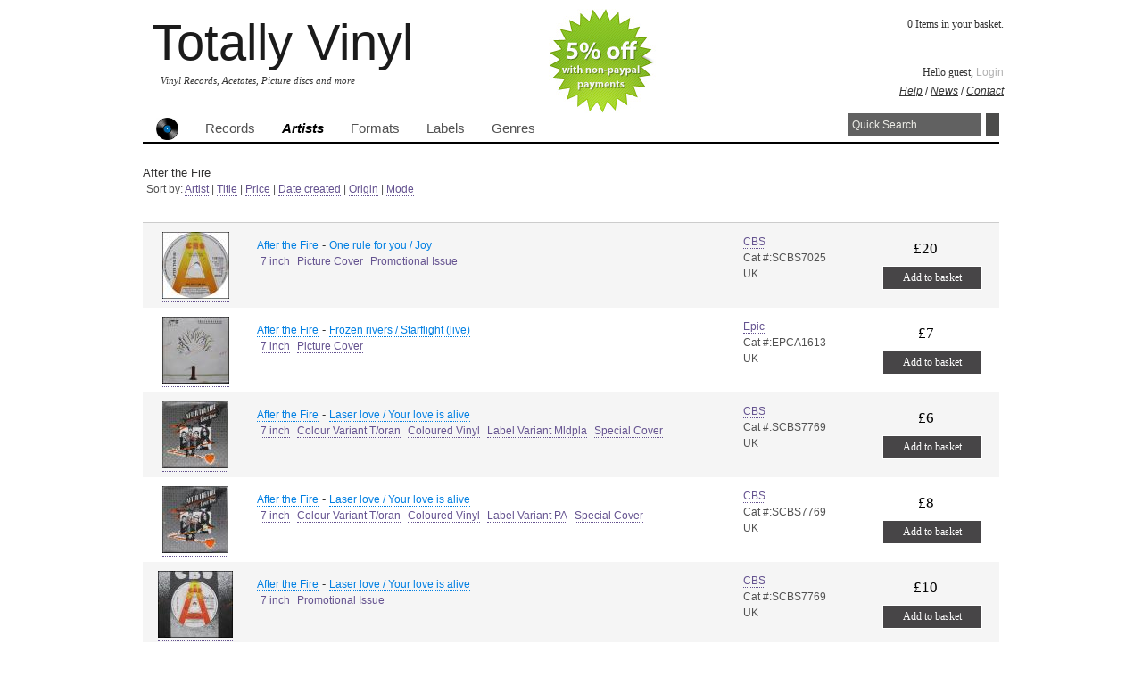

--- FILE ---
content_type: text/html; charset=UTF-8
request_url: https://shop.totallyvinyl.com/artist/6843-after-the-fire
body_size: 3551
content:
<!DOCTYPE html PUBLIC "-//W3C//DTD XHTML 1.0 Transitional//EN" "http://www.w3.org/TR/xhtml1/DTD/xhtml1-transitional.dtd">
<html xmlns="http://www.w3.org/1999/xhtml">
<head>
				<meta name="keywords" content="vinyl, records,vinyl records, rare records, collectible records, rare vinyl, collectible vinyl" /><meta name="description" content="After the Fire vinyl, acetates, picture discs, lps, singles, memorabilia and loads more at Totally Vinyl." />
	<meta http-equiv="Content-Type" content="text/html; charset=utf-8" />		<title>
		Totally Vinyl Records || 		Artist: After the Fire		</title>
				<script type="text/javascript" src="/js/jquery-latest.js"></script><script type="text/javascript" src="/js/jquery.tagsinput.js"></script><script type="text/javascript" src="/js/less-1.1.3.min.js"></script><script type="text/javascript" src="/js/core.js"></script><link rel="stylesheet" type="text/css" href="/css/core.css" /><link rel="stylesheet" type="text/css" href="/css/jquery.tagsinput.css" /><script type="text/javascript">

  var _gaq = _gaq || [];
  _gaq.push(['_setAccount', 'UA-20684407-1']);
  _gaq.push(['_trackPageview']);

  (function() {
    var ga = document.createElement('script'); ga.type = 'text/javascript'; ga.async = true;
    ga.src = ('https:' == document.location.protocol ? 'https://ssl' : 'http://www') + '.google-analytics.com/ga.js';
    var s = document.getElementsByTagName('script')[0]; s.parentNode.insertBefore(ga, s);
  })();
  

</script></head>
	<body>
		
		<div id="wrap" >
		<div id="notifications">
			<img src="/img/non-paypal.jpg" alt="5% discount for non paypal payments" />
			<!-- <a href="http://shop.totallyvinyl.com/news/#OCTOBER%20DISCOUNT"><img src="/img/4for3.jpg" alt="4 for 3 on Picture discs through October" /></a> -->
		</div>
			<div id="header" >
				<div id="logo" >
					<a href="/">Totally Vinyl</a>
					<p class="sublogo">Vinyl Records, Acetates, Picture discs and more</p>
					</div>
				
				<div id="shoppingcart">
0 Items in your basket.</div>
				<div id="user">Hello guest, 
<a href="/myaccount/login">Login</a></div>
				<div id="headerlinks"><a href="/help">Help</a> / 
<a href="/news">News</a> / 
<a href="/contact">Contact</a></div>
				
			</div>
			<div id="topNav" class="clearfix">		
				<ul>
					<li><a href="/"><img src="//shop.totallyvinyl.com/img/buttonvinyl.jpg" alt="Totally Vinyl Home" width="25px" height="25px" /></a></li>
					 <li ><a href="/records">Records</a></li>
<li class="on" ><a href="/artists">Artists</a></li>
<li ><a href="/formats">Formats</a></li>
<li ><a href="/labels">Labels</a></li>
<li ><a href="/genres">Genres</a></li>
				</ul>
			<div id="quicksearch" >
				<form class="search" id="ProductSearchForm" method="post" action="/products/search" accept-charset="utf-8"><div style="display:none;"><input type="hidden" name="_method" value="POST" /></div><div class="search"><input name="data[Product][keywords]" type="text" value="Quick Search" maxlength="500" id="ProductKeywords" /></div><button type="submit" class="btn">Search</button></form>			</div>
			<div id="searchHints" class="info">Enter Artist name or Band name or Year or another keyword.</div>
		</div> <!-- end top nav-->
		 			 		

 
								 <div id="content" > 
			   <div id="artists">
<h2>After the Fire</h2>

<p>Sort by:
<a href="/artists/view/../../artist/6843-after-the-fire/page:1/sort:artist/direction:asc">Artist</a> | <a href="/artists/view/../../artist/6843-after-the-fire/page:1/sort:title/direction:asc">Title</a> | <a href="/artists/view/../../artist/6843-after-the-fire/page:1/sort:price/direction:asc">Price</a> | <a href="/artists/view/../../artist/6843-after-the-fire/page:1/sort:id/direction:asc">Date created</a> | <a href="/artists/view/../../artist/6843-after-the-fire/page:1/sort:origin/direction:asc">Origin</a> | <a href="/artists/view/../../artist/6843-after-the-fire/page:1/sort:mode/direction:asc">Mode</a> 
	<table class="index" cellpadding="0" cellspacing="0"></p>
		<tr>
				<th></th>
				<th></th>
				<th></th>
				<th></th>
		</tr>
			 
		<tr class="altrow">	
		<!Thubnail>	
			<td class="picture">
			<a href="/record/14217-after-the-fire-cbs-7-inch-picture-cover-promotional-issue"><img src="/img/uploads/images/afterthefire/thumb/tiny/AFTER_THE_FIRE_ONE_RULE_FOR_YOU_PROMO_7_2nd_MARCHQ.jpg" alt="View" /></a>			</td>
		<! Artist Title Track collumn>		 
			<td>
				
			
					<h2>
					<a href="/record/14217-after-the-fire-cbs-7-inch-picture-cover-promotional-issue">After the Fire</a> - <a href="/record/14217-after-the-fire-cbs-7-inch-picture-cover-promotional-issue">One rule for you / Joy </a></h2>
					
				 <ul><li><a href="/format/1-7-inch">7 inch</a></li><li><a href="/format/2-picture-cover">Picture Cover</a></li><li><a href="/format/5-promotional-issue">Promotional Issue</a></li></ul>			
				
			</td>
				
		<! Format, Label, Origin collumn>			
				 
				<td>
					<p><a href="/label/23-cbs">CBS </a></p>  
					<p>Cat #:SCBS7025</p>
					<p>UK</p>
				</td>
				
		<! Price and buy button>
				<td class="price">
																							<p>£20</p>
						<p class="addToBasket"><a href="/baskets/addtocart/14217">Add to basket</a></p>
											
									</td>
			</tr>
				 
		<tr>	
		<!Thubnail>	
			<td class="picture">
			<a href="/record/14211-after-the-fire-epic-7-inch-picture-cover"><img src="/img/uploads/images/afterthefire/thumb/tiny/ATF_AFTER_THE_FIRE_FROZEN_RIVERS_7_PIC.jpg" alt="View" /></a>			</td>
		<! Artist Title Track collumn>		 
			<td>
				
			
					<h2>
					<a href="/record/14211-after-the-fire-epic-7-inch-picture-cover">After the Fire</a> - <a href="/record/14211-after-the-fire-epic-7-inch-picture-cover">Frozen rivers / Starflight (live) </a></h2>
					
				 <ul><li><a href="/format/1-7-inch">7 inch</a></li><li><a href="/format/2-picture-cover">Picture Cover</a></li></ul>			
				
			</td>
				
		<! Format, Label, Origin collumn>			
				 
				<td>
					<p><a href="/label/6-epic">Epic</a></p>  
					<p>Cat #:EPCA1613</p>
					<p>UK</p>
				</td>
				
		<! Price and buy button>
				<td class="price">
																							<p>£7</p>
						<p class="addToBasket"><a href="/baskets/addtocart/14211">Add to basket</a></p>
											
									</td>
			</tr>
				 
		<tr class="altrow">	
		<!Thubnail>	
			<td class="picture">
			<a href="/record/14212-after-the-fire-cbs-7-inch-colour-variant-t-oran-coloured-vinyl-special-cover-label-variant-mldpla"><img src="/img/uploads/images/afterthefire/thumb/tiny/AFTER_THE_FIRE_LASER_LOVE_ORANGE_VINYL_7_PLASTIC_PIC.jpg" alt="View" /></a>			</td>
		<! Artist Title Track collumn>		 
			<td>
				
			
					<h2>
					<a href="/record/14212-after-the-fire-cbs-7-inch-colour-variant-t-oran-coloured-vinyl-special-cover-label-variant-mldpla">After the Fire</a> - <a href="/record/14212-after-the-fire-cbs-7-inch-colour-variant-t-oran-coloured-vinyl-special-cover-label-variant-mldpla">Laser love / Your love is alive </a></h2>
					
				 <ul><li><a href="/format/1-7-inch">7 inch</a></li><li><a href="/format/4198-colour-variant-t-oran">Colour Variant T/oran</a></li><li><a href="/format/789-coloured-vinyl">Coloured Vinyl</a></li><li><a href="/format/4199-label-variant-mldpla">Label Variant Mldpla</a></li><li><a href="/format/52-special-cover">Special Cover</a></li></ul>			
				
			</td>
				
		<! Format, Label, Origin collumn>			
				 
				<td>
					<p><a href="/label/23-cbs">CBS </a></p>  
					<p>Cat #:SCBS7769</p>
					<p>UK</p>
				</td>
				
		<! Price and buy button>
				<td class="price">
																							<p>£6</p>
						<p class="addToBasket"><a href="/baskets/addtocart/14212">Add to basket</a></p>
											
									</td>
			</tr>
				 
		<tr>	
		<!Thubnail>	
			<td class="picture">
			<a href="/record/14213-after-the-fire-cbs-7-inch-coloured-vinyl-special-cover-colour-variant-t-oran-label-variant-pa"><img src="/img/uploads/images/afterthefire/thumb/tiny/AFTER_THE_FIRE_LASER_LOVE_ORANGE_VINYL_7_PAPER_PIC.jpg" alt="View" /></a>			</td>
		<! Artist Title Track collumn>		 
			<td>
				
			
					<h2>
					<a href="/record/14213-after-the-fire-cbs-7-inch-coloured-vinyl-special-cover-colour-variant-t-oran-label-variant-pa">After the Fire</a> - <a href="/record/14213-after-the-fire-cbs-7-inch-coloured-vinyl-special-cover-colour-variant-t-oran-label-variant-pa">Laser love / Your love is alive </a></h2>
					
				 <ul><li><a href="/format/1-7-inch">7 inch</a></li><li><a href="/format/4198-colour-variant-t-oran">Colour Variant T/oran</a></li><li><a href="/format/789-coloured-vinyl">Coloured Vinyl</a></li><li><a href="/format/3326-label-variant-pa">Label Variant PA</a></li><li><a href="/format/52-special-cover">Special Cover</a></li></ul>			
				
			</td>
				
		<! Format, Label, Origin collumn>			
				 
				<td>
					<p><a href="/label/23-cbs">CBS </a></p>  
					<p>Cat #:SCBS7769</p>
					<p>UK</p>
				</td>
				
		<! Price and buy button>
				<td class="price">
																							<p>£8</p>
						<p class="addToBasket"><a href="/baskets/addtocart/14213">Add to basket</a></p>
											
									</td>
			</tr>
				 
		<tr class="altrow">	
		<!Thubnail>	
			<td class="picture">
			<a href="/record/14214-after-the-fire-cbs-7-inch-promotional-issue"><img src="/img/uploads/images/afterthefire/thumb/tiny/AFTER_THE_FIRE_LASER_LOVE_PROMO_7.jpg" alt="View" /></a>			</td>
		<! Artist Title Track collumn>		 
			<td>
				
			
					<h2>
					<a href="/record/14214-after-the-fire-cbs-7-inch-promotional-issue">After the Fire</a> - <a href="/record/14214-after-the-fire-cbs-7-inch-promotional-issue">Laser love / Your love is alive </a></h2>
					
				 <ul><li><a href="/format/1-7-inch">7 inch</a></li><li><a href="/format/5-promotional-issue">Promotional Issue</a></li></ul>			
				
			</td>
				
		<! Format, Label, Origin collumn>			
				 
				<td>
					<p><a href="/label/23-cbs">CBS </a></p>  
					<p>Cat #:SCBS7769</p>
					<p>UK</p>
				</td>
				
		<! Price and buy button>
				<td class="price">
																							<p>£10</p>
						<p class="addToBasket"><a href="/baskets/addtocart/14214">Add to basket</a></p>
											
									</td>
			</tr>
				 
		<tr>	
		<!Thubnail>	
			<td class="picture">
			<a href="/record/14215-after-the-fire-cbs-7-inch-picture-cover-promotional-issue"><img src="/img/uploads/images/afterthefire/thumb/tiny/AFTER_THE_FIRE_LIFE_IN_THE_CITY_PROMO_7.jpg" alt="View" /></a>			</td>
		<! Artist Title Track collumn>		 
			<td>
				
			
					<h2>
					<a href="/record/14215-after-the-fire-cbs-7-inch-picture-cover-promotional-issue">After the Fire</a> - <a href="/record/14215-after-the-fire-cbs-7-inch-picture-cover-promotional-issue">Life in the city / Listen to me </a></h2>
					
				 <ul><li><a href="/format/1-7-inch">7 inch</a></li><li><a href="/format/2-picture-cover">Picture Cover</a></li><li><a href="/format/5-promotional-issue">Promotional Issue</a></li></ul>			
				
			</td>
				
		<! Format, Label, Origin collumn>			
				 
				<td>
					<p><a href="/label/23-cbs">CBS </a></p>  
					<p>Cat #:SCBS8057</p>
					<p>UK</p>
				</td>
				
		<! Price and buy button>
				<td class="price">
																							<p>£9</p>
						<p class="addToBasket"><a href="/baskets/addtocart/14215">Add to basket</a></p>
											
									</td>
			</tr>
				 
		<tr class="altrow">	
		<!Thubnail>	
			<td class="picture">
			<a href="/record/14218-after-the-fire-cbs-7-inch-picture-cover-promotional-issue"><img src="/img/uploads/images/afterthefire/thumb/tiny/AFTER_THE_FIRE_ONE_RULE_FOR_YOU_PROMO_7B.jpg" alt="View" /></a>			</td>
		<! Artist Title Track collumn>		 
			<td>
				
			
					<h2>
					<a href="/record/14218-after-the-fire-cbs-7-inch-picture-cover-promotional-issue">After the Fire</a> - <a href="/record/14218-after-the-fire-cbs-7-inch-picture-cover-promotional-issue">One rule for you / Joy </a></h2>
					
				 <ul><li><a href="/format/1-7-inch">7 inch</a></li><li><a href="/format/2-picture-cover">Picture Cover</a></li><li><a href="/format/5-promotional-issue">Promotional Issue</a></li></ul>			
				
			</td>
				
		<! Format, Label, Origin collumn>			
				 
				<td>
					<p><a href="/label/23-cbs">CBS </a></p>  
					<p>Cat #:SCBS7025</p>
					<p>UK</p>
				</td>
				
		<! Price and buy button>
				<td class="price">
																							<p>£18</p>
						<p class="addToBasket"><a href="/baskets/addtocart/14218">Add to basket</a></p>
											
									</td>
			</tr>
				 
		<tr>	
		<!Thubnail>	
			<td class="picture">
			<a href="/record/14219-after-the-fire-cbs-7-inch-promotional-issue"><img src="/img/uploads/images/afterthefire/thumb/tiny/AFTER_THE_FIRE_ONE_RULE_FOR_YOU_PROMO_7_MAY.jpg" alt="View" /></a>			</td>
		<! Artist Title Track collumn>		 
			<td>
				
			
					<h2>
					<a href="/record/14219-after-the-fire-cbs-7-inch-promotional-issue">After the Fire</a> - <a href="/record/14219-after-the-fire-cbs-7-inch-promotional-issue">One rule for you / Joy </a></h2>
					
				 <ul><li><a href="/format/1-7-inch">7 inch</a></li><li><a href="/format/5-promotional-issue">Promotional Issue</a></li></ul>			
				
			</td>
				
		<! Format, Label, Origin collumn>			
				 
				<td>
					<p><a href="/label/23-cbs">CBS </a></p>  
					<p>Cat #:SCBS7025</p>
					<p>UK</p>
				</td>
				
		<! Price and buy button>
				<td class="price">
																							<p>£12</p>
						<p class="addToBasket"><a href="/baskets/addtocart/14219">Add to basket</a></p>
											
									</td>
			</tr>
				 
		<tr class="altrow">	
		<!Thubnail>	
			<td class="picture">
			<a href="/record/14220-after-the-fire-cbs-7-inch-coloured-vinyl-colour-variant-red-label-variant-dnk"><img src="/img/uploads/images/afterthefire/thumb/tiny/AFTER_THE_FIRE_ONE_RULE_FOR_YOU_RED_VINYL_7_A.jpg" alt="View" /></a>			</td>
		<! Artist Title Track collumn>		 
			<td>
				
			
					<h2>
					<a href="/record/14220-after-the-fire-cbs-7-inch-coloured-vinyl-colour-variant-red-label-variant-dnk">After the Fire</a> - <a href="/record/14220-after-the-fire-cbs-7-inch-coloured-vinyl-colour-variant-red-label-variant-dnk">One rule for you / Joy </a></h2>
					
				 <ul><li><a href="/format/1-7-inch">7 inch</a></li><li><a href="/format/4188-colour-variant-red">Colour Variant RED</a></li><li><a href="/format/789-coloured-vinyl">Coloured Vinyl</a></li><li><a href="/format/3511-label-variant-dnk">Label Variant DNK</a></li></ul>			
				
			</td>
				
		<! Format, Label, Origin collumn>			
				 
				<td>
					<p><a href="/label/23-cbs">CBS </a></p>  
					<p>Cat #:SCBS7025</p>
					<p>UK</p>
				</td>
				
		<! Price and buy button>
				<td class="price">
																							<p>£8</p>
						<p class="addToBasket"><a href="/baskets/addtocart/14220">Add to basket</a></p>
											
									</td>
			</tr>
				 
		<tr>	
		<!Thubnail>	
			<td class="picture">
			<a href="/record/14221-after-the-fire-cbs-7-inch-coloured-vinyl-colour-variant-red-label-variant-wsd"><img src="/img/uploads/images/afterthefire/thumb/tiny/AFTER_THE_FIRE_ONE_RULE_FOR_YOU_RED_VINYL_7_B.jpg" alt="View" /></a>			</td>
		<! Artist Title Track collumn>		 
			<td>
				
			
					<h2>
					<a href="/record/14221-after-the-fire-cbs-7-inch-coloured-vinyl-colour-variant-red-label-variant-wsd">After the Fire</a> - <a href="/record/14221-after-the-fire-cbs-7-inch-coloured-vinyl-colour-variant-red-label-variant-wsd">One rule for you / Joy </a></h2>
					
				 <ul><li><a href="/format/1-7-inch">7 inch</a></li><li><a href="/format/4188-colour-variant-red">Colour Variant RED</a></li><li><a href="/format/789-coloured-vinyl">Coloured Vinyl</a></li><li><a href="/format/3672-label-variant-wsd">Label Variant WSD</a></li></ul>			
				
			</td>
				
		<! Format, Label, Origin collumn>			
				 
				<td>
					<p><a href="/label/23-cbs">CBS </a></p>  
					<p>Cat #:SCBS7025</p>
					<p>UK</p>
				</td>
				
		<! Price and buy button>
				<td class="price">
																							<p>£8</p>
						<p class="addToBasket"><a href="/baskets/addtocart/14221">Add to basket</a></p>
											
									</td>
			</tr>
				 
		<tr class="altrow">	
		<!Thubnail>	
			<td class="picture">
			<a href="/record/14205-after-the-fire-cbs-7-inch-picture-cover"><img src="/img/uploads/images/afterthefire/thumb/tiny/ATF_AFTER_THE_FIRE_DANCING_IN_THE_SHADOWS_Brand_new_version_7_PIC.jpg" alt="View" /></a>			</td>
		<! Artist Title Track collumn>		 
			<td>
				
			
					<h2>
					<a href="/record/14205-after-the-fire-cbs-7-inch-picture-cover">After the Fire</a> - <a href="/record/14205-after-the-fire-cbs-7-inch-picture-cover">Dancing in the shadows / Starflight </a></h2>
					
				 <ul><li><a href="/format/1-7-inch">7 inch</a></li><li><a href="/format/2-picture-cover">Picture Cover</a></li></ul>			
				
			</td>
				
		<! Format, Label, Origin collumn>			
				 
				<td>
					<p><a href="/label/23-cbs">CBS </a></p>  
					<p>Cat #:A3455</p>
					<p>UK</p>
				</td>
				
		<! Price and buy button>
				<td class="price">
																							<p>£8</p>
						<p class="addToBasket"><a href="/baskets/addtocart/14205">Add to basket</a></p>
											
									</td>
			</tr>
				 
		<tr>	
		<!Thubnail>	
			<td class="picture">
			<a href="/record/14206-after-the-fire-cbs-7-inch-picture-cover"><img src="/img/noimage.jpg" alt="View" /></a>			</td>
		<! Artist Title Track collumn>		 
			<td>
				
			
					<h2>
					<a href="/record/14206-after-the-fire-cbs-7-inch-picture-cover">After the Fire</a> - <a href="/record/14206-after-the-fire-cbs-7-inch-picture-cover">Dancing in the shadows / Starflight </a></h2>
					
				 <ul><li><a href="/format/1-7-inch">7 inch</a></li><li><a href="/format/2-picture-cover">Picture Cover</a></li></ul>			
				
			</td>
				
		<! Format, Label, Origin collumn>			
				 
				<td>
					<p><a href="/label/23-cbs">CBS </a></p>  
					<p>Cat #:A3455</p>
					<p>UK</p>
				</td>
				
		<! Price and buy button>
				<td class="price">
																							<p>£6</p>
						<p class="addToBasket"><a href="/baskets/addtocart/14206">Add to basket</a></p>
											
									</td>
			</tr>
				 
		<tr class="altrow">	
		<!Thubnail>	
			<td class="picture">
			<a href="/record/14207-after-the-fire-cbs-7-inch-picture-cover-promotional-issue"><img src="/img/uploads/images/afterthefire/thumb/tiny/AFTER_THE_FIRE_DANCING_IN_THE_SHADOWS_new_version_PROMO_7_PIC_1A.jpg" alt="View" /></a>			</td>
		<! Artist Title Track collumn>		 
			<td>
				
			
					<h2>
					<a href="/record/14207-after-the-fire-cbs-7-inch-picture-cover-promotional-issue">After the Fire</a> - <a href="/record/14207-after-the-fire-cbs-7-inch-picture-cover-promotional-issue">Dancing in the shadows / Starflight </a></h2>
					
				 <ul><li><a href="/format/1-7-inch">7 inch</a></li><li><a href="/format/2-picture-cover">Picture Cover</a></li><li><a href="/format/5-promotional-issue">Promotional Issue</a></li></ul>			
				
			</td>
				
		<! Format, Label, Origin collumn>			
				 
				<td>
					<p><a href="/label/23-cbs">CBS </a></p>  
					<p>Cat #:A3455</p>
					<p>UK</p>
				</td>
				
		<! Price and buy button>
				<td class="price">
																							<p>£10</p>
						<p class="addToBasket"><a href="/baskets/addtocart/14207">Add to basket</a></p>
											
									</td>
			</tr>
				 
		<tr>	
		<!Thubnail>	
			<td class="picture">
			<a href="/record/14208-after-the-fire-cbs-7-inch-picture-cover-promotional-issue"><img src="/img/uploads/images/afterthefire/thumb/tiny/AFTER_THE_FIRE_DER_KOMMISSAR_PROMO_7_B.jpg" alt="View" /></a>			</td>
		<! Artist Title Track collumn>		 
			<td>
				
			
					<h2>
					<a href="/record/14208-after-the-fire-cbs-7-inch-picture-cover-promotional-issue">After the Fire</a> - <a href="/record/14208-after-the-fire-cbs-7-inch-picture-cover-promotional-issue">Der kommissar / Nobody else but you </a></h2>
					
				 <ul><li><a href="/format/1-7-inch">7 inch</a></li><li><a href="/format/2-picture-cover">Picture Cover</a></li><li><a href="/format/5-promotional-issue">Promotional Issue</a></li></ul>			
				
			</td>
				
		<! Format, Label, Origin collumn>			
				 
				<td>
					<p><a href="/label/23-cbs">CBS </a></p>  
					<p>Cat #:CBSA2399</p>
					<p>UK</p>
				</td>
				
		<! Price and buy button>
				<td class="price">
																							<p>£9</p>
						<p class="addToBasket"><a href="/baskets/addtocart/14208">Add to basket</a></p>
											
									</td>
			</tr>
				 
		<tr class="altrow">	
		<!Thubnail>	
			<td class="picture">
			<a href="/record/14209-after-the-fire-cbs-7-inch-picture-cover"><img src="/img/uploads/images/afterthefire/thumb/tiny/AFTER_THE_FIRE_DER_KOMMISAR_7_PAPER_PIC.jpg" alt="View" /></a>			</td>
		<! Artist Title Track collumn>		 
			<td>
				
			
					<h2>
					<a href="/record/14209-after-the-fire-cbs-7-inch-picture-cover">After the Fire</a> - <a href="/record/14209-after-the-fire-cbs-7-inch-picture-cover">Der kommissar / Nobody else but you </a></h2>
					
				 <ul><li><a href="/format/1-7-inch">7 inch</a></li><li><a href="/format/2-picture-cover">Picture Cover</a></li></ul>			
				
			</td>
				
		<! Format, Label, Origin collumn>			
				 
				<td>
					<p><a href="/label/23-cbs">CBS </a></p>  
					<p>Cat #:CBSA2399</p>
					<p>UK</p>
				</td>
				
		<! Price and buy button>
				<td class="price">
																							<p>£7</p>
						<p class="addToBasket"><a href="/baskets/addtocart/14209">Add to basket</a></p>
											
									</td>
			</tr>
				 
		<tr>	
		<!Thubnail>	
			<td class="picture">
			<a href="/record/14210-after-the-fire-cbs-7-inch-picture-cover"><img src="/img/uploads/images/afterthefire/thumb/tiny/AFTER_THE_FIRE_DER_KOMMISAR_7_PLASTIC_PIC.jpg" alt="View" /></a>			</td>
		<! Artist Title Track collumn>		 
			<td>
				
			
					<h2>
					<a href="/record/14210-after-the-fire-cbs-7-inch-picture-cover">After the Fire</a> - <a href="/record/14210-after-the-fire-cbs-7-inch-picture-cover">Der kommissar / Nobody else but you </a></h2>
					
				 <ul><li><a href="/format/1-7-inch">7 inch</a></li><li><a href="/format/2-picture-cover">Picture Cover</a></li></ul>			
				
			</td>
				
		<! Format, Label, Origin collumn>			
				 
				<td>
					<p><a href="/label/23-cbs">CBS </a></p>  
					<p>Cat #:CBSA2399</p>
					<p>UK</p>
				</td>
				
		<! Price and buy button>
				<td class="price">
																							<p>£7</p>
						<p class="addToBasket"><a href="/baskets/addtocart/14210">Add to basket</a></p>
											
									</td>
			</tr>
				 
		<tr class="altrow">	
		<!Thubnail>	
			<td class="picture">
			<a href="/record/14216-after-the-fire-epic-7-inch-promotional-issue"><img src="/img/uploads/images/afterthefire/thumb/tiny/AFTER_THE_FIRE_LOVE_WILL_ALWAYS_MAKE_YOU_CRY_PROMO_7.jpg" alt="View" /></a>			</td>
		<! Artist Title Track collumn>		 
			<td>
				
			
					<h2>
					<a href="/record/14216-after-the-fire-epic-7-inch-promotional-issue">After the Fire</a> - <a href="/record/14216-after-the-fire-epic-7-inch-promotional-issue">Love will always make you cry / Why can't we be friends </a></h2>
					
				 <ul><li><a href="/format/1-7-inch">7 inch</a></li><li><a href="/format/5-promotional-issue">Promotional Issue</a></li></ul>			
				
			</td>
				
		<! Format, Label, Origin collumn>			
				 
				<td>
					<p><a href="/label/6-epic">Epic</a></p>  
					<p>Cat #:SEPC8942</p>
					<p>UK</p>
				</td>
				
		<! Price and buy button>
				<td class="price">
																							<p>£11</p>
						<p class="addToBasket"><a href="/baskets/addtocart/14216">Add to basket</a></p>
											
									</td>
			</tr>
				 
		<tr>	
		<!Thubnail>	
			<td class="picture">
			<a href="/record/14222-after-the-fire-cbs-7-inch-picture-cover"><img src="/img/uploads/images/afterthefire/thumb/tiny/ATF_AFTER_THE_FIRE_RICH_BOYS_7_PIC.jpg" alt="View" /></a>			</td>
		<! Artist Title Track collumn>		 
			<td>
				
			
					<h2>
					<a href="/record/14222-after-the-fire-cbs-7-inch-picture-cover">After the Fire</a> - <a href="/record/14222-after-the-fire-cbs-7-inch-picture-cover">Rich boys / One rule for you (live) </a></h2>
					
				 <ul><li><a href="/format/1-7-inch">7 inch</a></li><li><a href="/format/2-picture-cover">Picture Cover</a></li></ul>			
				
			</td>
				
		<! Format, Label, Origin collumn>			
				 
				<td>
					<p><a href="/label/23-cbs">CBS </a></p>  
					<p>Cat #:CBSA1951</p>
					<p>UK</p>
				</td>
				
		<! Price and buy button>
				<td class="price">
																							<p>£9</p>
						<p class="addToBasket"><a href="/baskets/addtocart/14222">Add to basket</a></p>
											
									</td>
			</tr>
		</table>
<div class="paging">
		<p>
	Page 1 of 1, showing 18 records out of 18 total, starting on record 1, ending on 18	
	</p>
	<p>
		<span class="disabled">&lt;&lt;  previous</span>  |  		<span class="disabled">next  &gt;&gt;</span>	
		</p>
		</div>
	
</div>

		 </div>
	
	<div id="footer">
	<p>Totally Vinyl records aims to bring you the best rare vinyl, rare acetates, vinyl records, picture discs, 7 inch singles, LP albums, memorabilia, autographed records, and other fantastic items. Please register to receive the latest updates and experience the full functionality of our site. for more info on our privacy policy etc. please read the links to the right. If you have any problems with the site or any issues, please don't hesitate to contact us.</p>
			<p>&copy;Copyright totallyvinyl.com 2026 | <a href="/page/privacy">Privacy Policy</a> | <a href="/page/about">About Us</a> | <a href="/page/legal">Legal</a> | <a href="/page/links">Links</a>			</p>
	</div>
</div>
</body>
</html>
